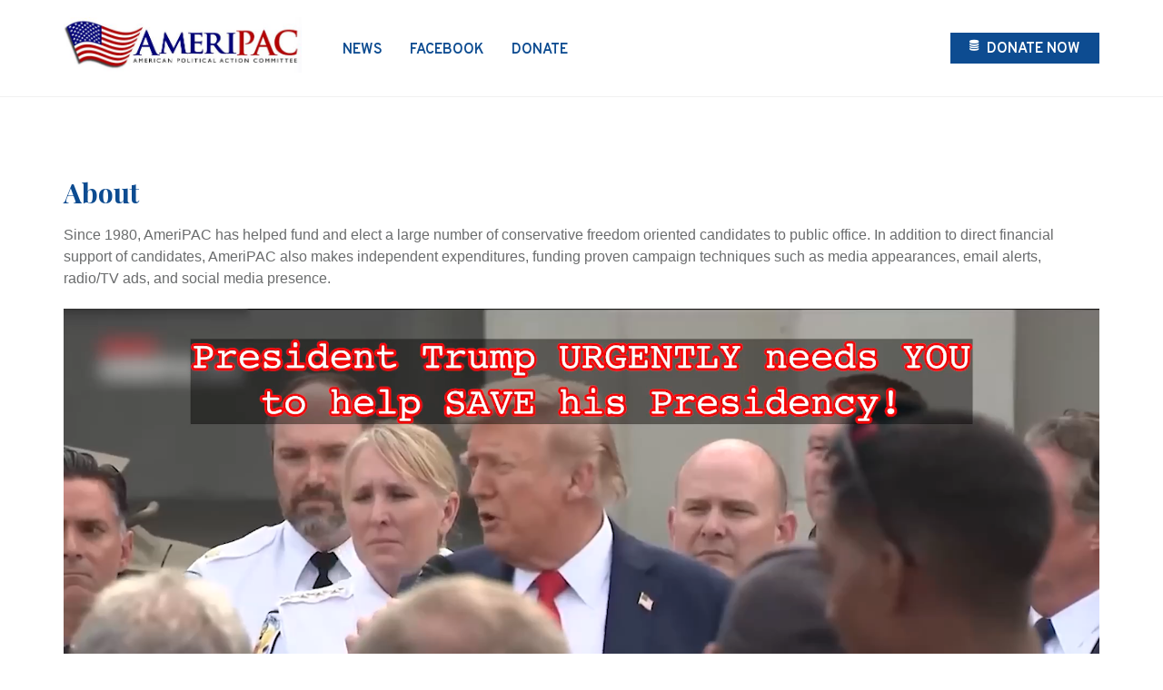

--- FILE ---
content_type: text/javascript
request_url: https://www.ameripac.org/wp-content/themes/political-era/assets/js/ResizeSensor.js?ver=v2.0.8
body_size: 1298
content:
/**

 * Copyright Marc J. Schmidt. See the LICENSE file at the top-level

 * directory of this distribution and at

 * https://github.com/marcj/css-element-queries/blob/master/LICENSE.

 */

(function() {



    /**

     * Class for dimension change detection.

     *

     * @param {Element|Element[]|Elements|jQuery} element

     * @param {Function} callback

     *

     * @constructor

     */

    var ResizeSensor = function(element, callback) {

        /**

         *

         * @constructor

         */

        function EventQueue() {

            this.q = [];

            this.add = function(ev) {

                this.q.push(ev);

            };



            var i, j;

            this.call = function() {

                for (i = 0, j = this.q.length; i < j; i++) {

                    this.q[i].call();

                }

            };

        }



        /**

         * @param {HTMLElement} element

         * @param {String}      prop

         * @returns {String|Number}

         */

        function getComputedStyle(element, prop) {

            if (element.currentStyle) {

                return element.currentStyle[prop];

            } else if (window.getComputedStyle) {

                return window.getComputedStyle(element, null).getPropertyValue(prop);

            } else {

                return element.style[prop];

            }

        }



        /**

         *

         * @param {HTMLElement} element

         * @param {Function}    resized

         */

        function attachResizeEvent(element, resized) {

            if (!element.resizedAttached) {

                element.resizedAttached = new EventQueue();

                element.resizedAttached.add(resized);

            } else if (element.resizedAttached) {

                element.resizedAttached.add(resized);

                return;

            }



            element.resizeSensor = document.createElement('div');

            element.resizeSensor.className = 'resize-sensor';

            var style = 'position: absolute; left: 0; top: 0; right: 0; bottom: 0; overflow: hidden; z-index: -1; visibility: hidden;';

            var styleChild = 'position: absolute; left: 0; top: 0; transition: 0s;';



            element.resizeSensor.style.cssText = style;

            element.resizeSensor.innerHTML =

                '<div class="resize-sensor-expand" style="' + style + '">' +

                    '<div style="' + styleChild + '"></div>' +

                '</div>' +

                '<div class="resize-sensor-shrink" style="' + style + '">' +

                    '<div style="' + styleChild + ' width: 200%; height: 200%"></div>' +

                '</div>';

            element.appendChild(element.resizeSensor);



            if (!{fixed: 1, absolute: 1}[getComputedStyle(element, 'position')]) {

                element.style.position = 'relative';

            }



            var expand = element.resizeSensor.childNodes[0];

            var expandChild = expand.childNodes[0];

            var shrink = element.resizeSensor.childNodes[1];

            var shrinkChild = shrink.childNodes[0];



            var lastWidth, lastHeight;



            var reset = function() {

                expandChild.style.width = expand.offsetWidth + 10 + 'px';

                expandChild.style.height = expand.offsetHeight + 10 + 'px';

                expand.scrollLeft = expand.scrollWidth;

                expand.scrollTop = expand.scrollHeight;

                shrink.scrollLeft = shrink.scrollWidth;

                shrink.scrollTop = shrink.scrollHeight;

                lastWidth = element.offsetWidth;

                lastHeight = element.offsetHeight;

            };



            reset();



            var changed = function() {

                if (element.resizedAttached) {

                    element.resizedAttached.call();

                }

            };



            var addEvent = function(el, name, cb) {

                if (el.attachEvent) {

                    el.attachEvent('on' + name, cb);

                } else {

                    el.addEventListener(name, cb);

                }

            };



            var onScroll = function() {

              if (element.offsetWidth != lastWidth || element.offsetHeight != lastHeight) {

                  changed();

              }

              reset();

            };



            addEvent(expand, 'scroll', onScroll);

            addEvent(shrink, 'scroll', onScroll);

        }



        var elementType = Object.prototype.toString.call(element);

        var isCollectionTyped = ('[object Array]' === elementType

            || ('[object NodeList]' === elementType)

            || ('[object HTMLCollection]' === elementType)

            || ('undefined' !== typeof jQuery && element instanceof jQuery) //jquery

            || ('undefined' !== typeof Elements && element instanceof Elements) //mootools

        );



        if (isCollectionTyped) {

            var i = 0, j = element.length;

            for (; i < j; i++) {

                attachResizeEvent(element[i], callback);

            }

        } else {

            attachResizeEvent(element, callback);

        }



        this.detach = function() {

            if (isCollectionTyped) {

                var i = 0, j = element.length;

                for (; i < j; i++) {

                    ResizeSensor.detach(element[i]);

                }

            } else {

                ResizeSensor.detach(element);

            }

        };

    };



    ResizeSensor.detach = function(element) {

        if (element.resizeSensor) {

            element.removeChild(element.resizeSensor);

            delete element.resizeSensor;

            delete element.resizedAttached;

        }

    };



    // make available to common module loader

    if (typeof module !== 'undefined' && typeof module.exports !== 'undefined') {

        module.exports = ResizeSensor;

    }

    else {

        window.ResizeSensor = ResizeSensor;

    }



})();



//# sourceMappingURL=maps/ResizeSensor.js.map

